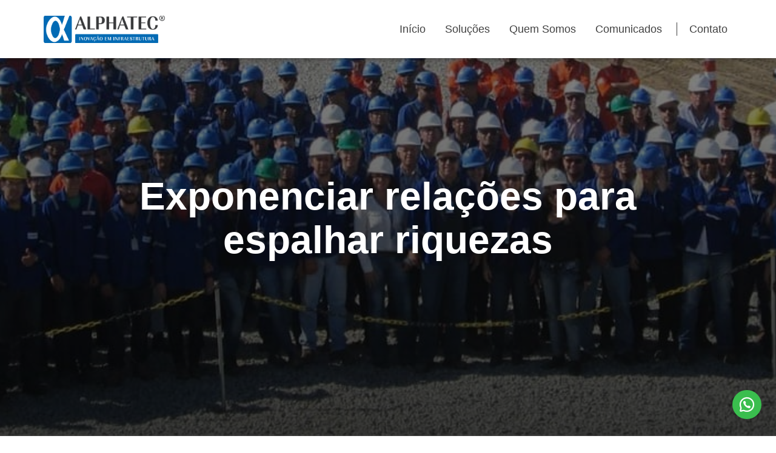

--- FILE ---
content_type: text/html; charset=UTF-8
request_url: http://www.alphatec.ind.br/
body_size: 15997
content:
<!DOCTYPE html>
<html lang="pt-br">

<head>
    <meta charset="UTF-8">
    <meta http-equiv="X-UA-Compatible" content="IE=edge">
    <meta name="viewport" content="width=device-width, initial-scale=1.0">
    <title>Alphatec</title>

    <link rel="shortcut icon" href="favicon.ico" type="image/x-icon">

    <!-- Link to CSS -->
    <link rel="stylesheet" href="https://cdn.jsdelivr.net/npm/glider-js@1/glider.min.css">
    <link rel='stylesheet' type='text/css' media='screen' href='public/css/styles.css'>

    <!-- AdOpt -->
    <meta name="adopt-website-id" content="ef527544-0f0f-468b-a4fa-d3b21a3e440e" />
    <script src="//tag.goadopt.io/injector.js?website_code=ef527544-0f0f-468b-a4fa-d3b21a3e440e"
        class="adopt-injector"></script>

    <!-- Animate on Scroll (AOS) library -->
    <link rel="stylesheet" href="https://unpkg.com/aos@next/dist/aos.css" />

    <!-- Scripts -->
    <script src="https://cdn.jsdelivr.net/npm/glider-js@1/glider.min.js" defer></script>
    <script src="https://unpkg.com/aos@next/dist/aos.js"></script>
    <script src="js/index.js" defer></script>

    <!-- Meta tags -->
    <meta name="author" content="Yago Cesar"> <!-- https://ylab.com.br/ -->
    <meta name="description" content="Geração de energia eólica em um novo patamar">
    <meta name="keywords"
        content="energia eólica, petróle e gás, energia,inovação, construção e montagem, revestimentos especiais, inspeção tubular, inspeção eletromagnética">
    <meta name="robots" content="index, follow">

<body>

    <!-- Whatsapp fixed button -->
    <div>
        <a href="https://web.whatsapp.com/send?phone=5522981267093" target="_blank" class="wpp-btn">
            <img src="assets/svgs/whatsapp-icon.svg" alt="whatsapp button">
        </a>
    </div>

    <header>
        <nav class="nav">
            <a href="#home" class="nav-link active">
                <div class="logo"></div>
            </a>
            <div class="mobile-menu">
                <div class="mobile-menu--button"></div>
            </div>
            <ul class="nav-menu">
                <li class="nav-item"><a href="#home" class="nav-link">Início</a></li>
                <li class="nav-item"><a href="#solutions" class="nav-link">Soluções</a></li>
                <li class="nav-item"><a href="#who" class="nav-link">Quem somos</a></li>
                <li class="nav-item"><a href="news.html#comms" class="nav-link">Comunicados</a></li>
                <li class="nav-item"><a href="#talk" class="nav-link">Contato</a></li>
            </ul>
        </nav>
    </header>

    <main>
        <!-- COVER -->

        <div class="cover" id="home">
            <h1>Exponenciar relações para espalhar riquezas</h1>
        </div>

        <!-- SOLUÇÕES  -->

        <div id="solutions" data-aos="fade" data-aos-duration="2000">
            <hr>
            <h2 class="position"> Soluções </h2>
        </div>

        <div class="solutions-container position">

            <div class="solutions-content hide">
                <img src="assets/imgs/Solutions/wind-towers.jpg" alt="Torres eólicas">
                <h4> Torres eólicas </h3>
                    <a href="assets/docs/wind-towers.pdf" target="_blank"><button class="btn primary medium"> Saiba
                            mais </button> </a>
            </div>
            <div class="solutions-content hide">
                <img src="assets/imgs/Solutions/high-pressure-equipments.jpg" alt="Equipamentos de alta pressão">
                <h4> Equipamentos de alta pressão </h3>
                    <a href="assets/docs/high-pressure-equipments.pdf" target="_blank"><button
                            class="btn primary medium"> Saiba mais </button> </a>
            </div>
            <div class="solutions-content hide">
                <img src="assets/imgs/Solutions/construction-and-assembly.jpg" alt="Construção e montagem">
                <h4> Construção e montagem </h3>
                    <a href="assets/docs/construction-and-assembly.pdf" target="_blank"><button
                            class="btn primary medium"> Saiba mais </button> </a>
            </div>
            <div class="solutions-content hide">
                <img src="assets/imgs/Solutions/special-coatings.jpg" alt="Revestimentos especiais">
                <h4> Revestimentos especiais </h3>
                    <a href="assets/docs/special-coatings.pdf" target="_blank"><button class="btn primary medium"> Saiba
                            mais </button> </a>
            </div>
            <div class="solutions-content hide">
                <img src="assets/imgs/Solutions/tubular-inspection.jpg" alt="Inspeção tubular">
                <h4> Inspeção tubular </h3>
                    <a href="assets/docs/tubular-inspection.pdf" target="_blank"><button class="btn primary medium">
                            Saiba
                            mais </button> </a>
            </div>
            <div class="solutions-content hide">
                <img src="assets/imgs/Solutions/electromagnetic-inspection.jpg" alt="Inspeção eletromagnética">
                <h4> Inspeção eletromagnética </h3>
                    <a href="assets/docs/electromagnetic-inspection.pdf" target="_blank"><button
                            class="btn primary medium"> Saiba mais </button> </a>
            </div>

        </div>

        <!-- QUEM SOMOS  -->

        <div id="who" data-aos="fade" data-aos-duration="2000">
            <hr>
            <h2 class="position"> Quem somos </h2>
        </div>

        <div class="who-container position">

            <div class="who-content">
                <span> Nosso propósito </span>
                <h4> Exponenciar relações para espalhar riquezas​ </h3>
                    <p>Somos moldados pela cultura de inovação e foco nas pessoas para gerar riqueza nas 4 dimensões.
                        Conheça um pouco da nossa história e os valores que nos norteiam
                    </p>
                    <a href="about.html"> <button class="btn primary medium"> Saiba mais </button></a>
            </div>
            <img src="assets/imgs/Mascote/mr-welder-1.jpeg" alt="Mascote ALPHATEC">
        </div>

        <!-- RESULTADOS DE DEDICAÇÃO E COMPROMISSO -->

        <div id="results" data-aos="fade" data-aos-duration="2000">
            <h2 class="position"> Resultados de dedicação e compromisso</h2>
        </div>

        <div class="results-container position">
            <p> Execução de serviços para o setor de infraestrurura englobando tubulações, estruturas, pintura,
                equipamentos e ensaios não destrutivos para inúmeros clientes e projetos.</p>

            <article class="c-carousel c-carousel--responsive">
                <div class="c-carousel__slides js-carousel--responsive position">
                    <img src="assets/imgs/Portfolio/1.jpg" alt="">
                    <img src="assets/imgs/Portfolio/2.jpg" alt="">
                    <img src="assets/imgs/Portfolio/3.jpg" alt="">
                    <img src="assets/imgs/Portfolio/4.jpg" alt="">
                    <img src="assets/imgs/Portfolio/5.jpg" alt="">
                    <img src="assets/imgs/Portfolio/6.jpg" alt="">
                    <img src="assets/imgs/Portfolio/7.jpg" alt="">
                    <img src="assets/imgs/Portfolio/8.jpg" alt="">
                    <img src="assets/imgs/Portfolio/9.jpg" alt="">
                    <img src="assets/imgs/Portfolio/10.jpg" alt="">
                    <img src="assets/imgs/Portfolio/11.jpg" alt="">
                    <img src="assets/imgs/Portfolio/12.jpg" alt="">
                    <img src="assets/imgs/Portfolio/13.jpg" alt="">
                    <img src="assets/imgs/Portfolio/14.jpg" alt="">
                    <img src="assets/imgs/Portfolio/15.jpg" alt="">
                    <img src="assets/imgs/Portfolio/16.jpg" alt="">
                    <img src="assets/imgs/Portfolio/17.jpg" alt="">
                    <img src="assets/imgs/Portfolio/18.jpg" alt="">
                    <img src="assets/imgs/Portfolio/19.jpg" alt="">
                    <img src="assets/imgs/Portfolio/20.jpg" alt="">
                    <img src="assets/imgs/Portfolio/21.jpg" alt="">
                    <img src="assets/imgs/Portfolio/22.jpg" alt="">
                    <img src="assets/imgs/Portfolio/23.jpg" alt="">
                    <img src="assets/imgs/Portfolio/24.jpg" alt="">

                </div>
                <div class="js-carousel--responsive-dots" role="tablist"></div>
            </article>

        </div>

        <!-- CLIENTES -->

        <div id="clients">
            <h3 class="position"> A <font color="#085294"> ALPHATEC </font> é tudo isso e muito mais </h3>
        </div>

        <div class="clients-container">
            <div class="clients-content">
                <img src="assets/imgs/Clientes/AFGlobal.png" alt="AFGlobal">
                <img src="assets/imgs/Clientes/Aker solutions.png" alt="Aker Solutions">
                <img src="assets/imgs/Clientes/BW offshore.png" alt="BW Offshore">
                <img src="assets/imgs/Clientes/Highbras.png" alt="Highbras">
                <img src="assets/imgs/Clientes/OAS empreendimentos.png" alt="OAS empreendimentos">
                <img src="assets/imgs/Clientes/Odebrecht.png" alt="Odebrecht">
                <img src="assets/imgs/Clientes/OSXX.png" alt="OSXX">
                <img src="assets/imgs/Clientes/Petrobras.png" alt="Petrobras">
                <img src="assets/imgs/Clientes/Saipem.png" alt="Saipem">
                <img src="assets/imgs/Clientes/Statoil.png" alt="Statoil">
                <img src="assets/imgs/Clientes/Transocean.png" alt="Transocean">

            </div>
        </div>
        <!-- FORMULÁRIO DE CONTATO -->

        <div id="talk" data-aos="fade" data-aos-duration="2000">
            <h2 class="position"> Fale conosco </h2>
        </div>

        <div class="contact-container position">
            <div class="contact-content">
                <form action="https://api.staticforms.xyz/submit" method="post">
                    <!-- Access key to Static Forms API -->
                    <input type="hidden" name="accessKey" value="981a7398-8cda-46f4-8db1-4f0e949c2d6c">
                    <input type="text" name="name" id="" placeholder="Seu nome" autocomplete="off" required>
                    <input type="email" name="email" id="" placeholder="Seu e-mail" autocomplete="off" required>
                    <textarea name="message" id="" rows="5" placeholder="Sua mensagem" required></textarea>
                    <div class="ckb">
                        <input type="checkbox" name="checkbox" id="" value="" required>
                        <label for="checkbox">
                            Li e concordo com as <a href="https://ylab.com.br/alphatec/politica-de-privacidade/"
                                target="_blank"> políticas de
                                privacidade </a>
                        </label>
                    </div>
                    <select name="department" id="list">
                        <option value="1">Recuperação Judicial</option>
                        <option value="2">Comercial</option>
                        <option value="3">Liderança e Cultura</option>
                        <option value="4">Gestão de Talentos</option>
                        <option value="5">Ouvidoria</option>
                    </select>
                    <button type="submit" class="btn primary medium"> Enviar </button>
                    <!-- Redirect to a specific url after submission -->
                    <input type="hidden" name="redirectTo" value="thanks.html">
                    <!-- Reply to customers email: value must be specified as @ -->
                    <input type="hidden" name="replyTo" value="@">
                </form>
            </div>
            <a href="https://goo.gl/maps/8LVdNpV9wRzvHi3K7" target="_blank">
                <img src="assets/imgs/Banners/Maps.jpg" alt="Localização ALPHATEC">
            </a>
        </div>


    </main>

    <footer>
        <div class="footer position">
            <div>
                <a href="#home"><img src="assets/imgs/visual-id/logotipo.png" alt="Logotipo ALPHATEC"></a>
                <p> ALPHATEC S.A </span>
                <p> Todos os direitos reservados </p>
            </div>

            <div>
                <span> O que fazemos de melhor </span>
                <ul>
                    <a href="assets/docs/Construção, montagem e manutenção eletromecânica.pdf" target="_blank">
                        <li>Construção e montagem</li>
                    </a>
                    <a href="assets/docs/Equipamentos e linhas de alta pressão.pdf" target="_blank">
                        <li>Equipamentos de alta pressão</li>
                    </a>
                    <a href="assets/docs/Torres modulares para aerogeradores de energia eólica.pdf" target="_blank">
                        <li>Torres eólicas</li>
                    </a>
                    <a href="assets/docs/Revestimentos especiais.pdf" target="_blank">
                        <li>Revestimentos especiais</li>
                    </a>
                    <a href="assets/docs/Inspeção tubular.pdf" target="_blank">
                        <li>Inspeção tubular</li>
                    </a>
                    <a href="assets/docs/Inspeção eletromagnética em cabos de aço.pdf" target="_blank">
                        <li>Inspeção eletromagnética</li>
                    </a>

                </ul>
            </div>
            <div>
                <span> Sobre nós </span>
                <ul>
                    <a href="about.html">
                        <li> A Alphatec </li>
                    </a>
                    <a href="#talk">
                        <li> Fale conosco </li>
                    </a>
                    <a href="assets/docs/Política de Gestão Integrada.pdf" target="_blank">
                        <li> Política de Gestão Integrada</li>
                    </a>
                    <a href="privacy-policy.html" target="_blank">
                        <li> Políticas de privacidade </li>
                    </a>
                </ul>
            </div>
            <div>
                <span>Conecte-se</span>
                <a href="https://www.linkedin.com/company/alphatecsa/" target="_blank">
                    <svg width="32" height="32" viewBox="0 0 48 49" fill="none" xmlns="http://www.w3.org/2000/svg">
                        <path class="smFill"
                            d="M13.7225 16.9204C15.5216 16.9204 16.9801 15.4672 16.9801 13.6746C16.9801 11.8819 15.5216 10.4287 13.7225 10.4287C11.9233 10.4287 10.4648 11.8819 10.4648 13.6746C10.4648 15.4672 11.9233 16.9204 13.7225 16.9204Z"
                            fill="#343434" />
                        <path class="smFill"
                            d="M20.1011 19.7371V37.6872H25.6883V28.8105C25.6883 26.4682 26.13 24.1998 29.0415 24.1998C31.9129 24.1998 31.9485 26.8778 31.9485 28.9584V37.6887H37.5387V27.8449C37.5387 23.0095 36.4951 19.2935 30.8293 19.2935C28.1091 19.2935 26.2857 20.7825 25.54 22.1917H25.4644V19.7371H20.1011ZM10.9961 19.7371H16.5922V37.6872H10.9961V19.7371Z"
                            fill="#343434" />
                        <rect class="smStroke" x="2.16606" y="2.20366" width="43.6678" height="43.6678" rx="12.1299"
                            stroke="#343434" stroke-width="4.33212" />
                    </svg>
                </a>
            </div>
            <!-- <div></div> -->

        </div>
        <div class="mention">
            <p>Site desenvolvido por <a href="https://www.ylab.com.br" target="_blank">
                    <font color="#0a8ed1"> Ylab </font>
                </a></p>
        </div>
    </footer>

</body>

</html>

--- FILE ---
content_type: text/css
request_url: http://www.alphatec.ind.br/public/css/styles.css
body_size: 38562
content:
:root {
  --primary: #085294;
  --secondary: #0070b3;
  --title: #1a1a1a;
  --text: #424242;
  --bg: #ffffff;
  --menu: #1a1a1a;
  --menu-bg: #ffffff;
  --footer-bg: #E3F2FF;
}

:root {
  --color-brand-hue: 208;
  --color-brand-saturation: 90%;
  --color-brand-lightness: 31%;
  --color-brand: hsl(var(--color-brand-hue) var(--color-brand-saturation) var(--color-brand-lightness));
  --color-primary: var(--color-brand);
  --color-secondary: hsl(var(--color-brand-hue) var(--color-brand-saturation) 35%);
  --color-social-media-facebook: hsl(221 44% 41%);
  --color-social-media-twitter: hsl(196 100% 46%);
  --color-social-media-linkedin: hsl(201 100% 35%);
  --color-social-media-youtube: hsl(0 74% 46%);
  --color-social-media-instagram: hsl(349 75% 57%);
  --color-social-media-github: hsl(0 0% 20%);
  --color-text: var(--color-social-media-github);
}

.position {
  max-width: 1140px;
  margin: 0 auto;
}
@media screen and (max-width: 1200px) {
  .position {
    max-width: 90%;
  }
}
@media screen and (max-width: 798px) {
  .position {
    max-width: 80%;
  }
}
@media screen and (max-width: 425px) {
  .position {
    max-width: 80%;
  }
}

.hide {
  opacity: 0;
  transition: opacity 1s linear;
}

.show {
  opacity: 1;
}

@keyframes bob {
  0% {
    transform: translateY(-8px);
  }
  50% {
    transform: translateY(-4px);
  }
  100% {
    transform: translateY(-8px);
  }
}
@keyframes bob-float {
  100% {
    transform: translateY(-8px);
  }
}
@keyframes pulse {
  from, to {
    transform: scale3d(1, 1, 1);
  }
  50% {
    transform: scale3d(1.05, 1.05, 1.05);
  }
}
.pulse {
  animation-name: pulse;
}

@keyframes slide {
  from {
    transform: translate(-43vw);
  }
  to {
    transform: translate(2vw);
  }
}
@media screen and (max-width: 768px) {
  @keyframes slide {
    from {
      transform: translate(-316vw);
    }
    to {
      transform: translate(2vw);
    }
  }
}
@keyframes bounce {
  20%, 53%, 80%, from, to {
    animation-timing-function: cubic-bezier(0.215, 0.61, 0.355, 1);
    transform: translate3d(0, 0, 0);
  }
  40%, 43% {
    animation-timing-function: cubic-bezier(0.755, 0.05, 0.855, 0.06);
    transform: translate3d(0, -30px, 0);
  }
  70% {
    animation-timing-function: cubic-bezier(0.755, 0.05, 0.855, 0.06);
    transform: translate3d(0, -15px, 0);
  }
  90% {
    transform: translate3d(0, -4px, 0);
  }
}
.bounce {
  animation-name: bounce;
  transform-origin: center bottom;
}

@keyframes shrink {
  0% {
    background-size: 100% 100%;
  }
  100% {
    background-size: 150% 150%;
  }
}
@keyframes rubberBand {
  from, to {
    transform: scale3d(1, 1, 1);
  }
  30% {
    transform: scale3d(1.25, 0.75, 1);
  }
  40% {
    transform: scale3d(0.75, 1.25, 1);
  }
  50% {
    transform: scale3d(1.15, 0.85, 1);
  }
  65% {
    transform: scale3d(0.95, 1.05, 1);
  }
  75% {
    transform: scale3d(1.05, 0.95, 1);
  }
}
.rubberBand {
  animation-name: rubberBand;
}

@keyframes shake {
  from, to {
    transform: translate3d(0, 0, 0);
  }
  10%, 30%, 50%, 70%, 90% {
    transform: translate3d(-10px, 0, 0);
  }
  20%, 40%, 60%, 80% {
    transform: translate3d(10px, 0, 0);
  }
}
.shake {
  animation-name: shake;
}

@keyframes flash {
  50%, from, to {
    opacity: 1;
  }
  25%, 75% {
    opacity: 0;
  }
}
.flash {
  animation-name: flash;
}

@keyframes headShake {
  0% {
    transform: translateX(0);
  }
  6.5% {
    transform: translateX(-6px) rotateY(-9deg);
  }
  18.5% {
    transform: translateX(5px) rotateY(7deg);
  }
  31.5% {
    transform: translateX(-3px) rotateY(-5deg);
  }
  43.5% {
    transform: translateX(2px) rotateY(3deg);
  }
  50% {
    transform: translateX(0);
  }
}
.headShake {
  animation-timing-function: ease-in-out;
  animation-name: headShake;
}

@keyframes swing {
  20% {
    transform: rotate3d(0, 0, 1, 15deg);
  }
  40% {
    transform: rotate3d(0, 0, 1, -10deg);
  }
  60% {
    transform: rotate3d(0, 0, 1, 5deg);
  }
  80% {
    transform: rotate3d(0, 0, 1, -5deg);
  }
  to {
    transform: rotate3d(0, 0, 1, 0deg);
  }
}
.swing {
  transform-origin: top center;
  animation-name: swing;
}

@keyframes reveal {
  0% {
    transform: translateX(500%);
  }
  100% {
    transform: translateX(0);
  }
}
@keyframes tada {
  from, to {
    transform: scale3d(1, 1, 1);
  }
  10%, 20% {
    transform: scale3d(0.9, 0.9, 0.9) rotate3d(0, 0, 1, -3deg);
  }
  30%, 50%, 70%, 90% {
    transform: scale3d(1.1, 1.1, 1.1) rotate3d(0, 0, 1, 3deg);
  }
  40%, 60%, 80% {
    transform: scale3d(1.1, 1.1, 1.1) rotate3d(0, 0, 1, -3deg);
  }
}
.tada {
  animation-name: tada;
}

@keyframes wobble {
  from, to {
    transform: none;
  }
  15% {
    transform: translate3d(-25%, 0, 0) rotate3d(0, 0, 1, -5deg);
  }
  30% {
    transform: translate3d(20%, 0, 0) rotate3d(0, 0, 1, 3deg);
  }
  45% {
    transform: translate3d(-15%, 0, 0) rotate3d(0, 0, 1, -3deg);
  }
  60% {
    transform: translate3d(10%, 0, 0) rotate3d(0, 0, 1, 2deg);
  }
  75% {
    transform: translate3d(-5%, 0, 0) rotate3d(0, 0, 1, -1deg);
  }
}
.wobble {
  animation-name: wobble;
}

@keyframes jello {
  11.1%, from, to {
    transform: none;
  }
  22.2% {
    transform: skewX(-12.5deg) skewY(-12.5deg);
  }
  33.3% {
    transform: skewX(6.25deg) skewY(6.25deg);
  }
  44.4% {
    transform: skewX(-3.125deg) skewY(-3.125deg);
  }
  55.5% {
    transform: skewX(1.5625deg) skewY(1.5625deg);
  }
  66.6% {
    transform: skewX(-0.78125deg) skewY(-0.78125deg);
  }
  77.7% {
    transform: skewX(0.390625deg) skewY(0.390625deg);
  }
  88.8% {
    transform: skewX(-0.1953125deg) skewY(-0.1953125deg);
  }
}
.jello {
  animation-name: jello;
  transform-origin: center;
}

@keyframes bounceIn {
  20%, 40%, 60%, 80%, from, to {
    animation-timing-function: cubic-bezier(0.215, 0.61, 0.355, 1);
  }
  0% {
    opacity: 0;
    transform: scale3d(0.3, 0.3, 0.3);
  }
  20% {
    transform: scale3d(1.1, 1.1, 1.1);
  }
  40% {
    transform: scale3d(0.9, 0.9, 0.9);
  }
  60% {
    opacity: 1;
    transform: scale3d(1.03, 1.03, 1.03);
  }
  80% {
    transform: scale3d(0.97, 0.97, 0.97);
  }
  to {
    opacity: 1;
    transform: scale3d(1, 1, 1);
  }
}
.bounceIn {
  animation-name: bounceIn;
}

@keyframes bounceInDown {
  60%, 75%, 90%, from, to {
    animation-timing-function: cubic-bezier(0.215, 0.61, 0.355, 1);
  }
  0% {
    opacity: 0;
    transform: translate3d(0, -3000px, 0);
  }
  60% {
    opacity: 1;
    transform: translate3d(0, 25px, 0);
  }
  75% {
    transform: translate3d(0, -10px, 0);
  }
  90% {
    transform: translate3d(0, 5px, 0);
  }
  to {
    transform: none;
  }
}
.bounceInDown {
  animation-name: bounceInDown;
}

@keyframes bounceInLeft {
  60%, 75%, 90%, from, to {
    animation-timing-function: cubic-bezier(0.215, 0.61, 0.355, 1);
  }
  0% {
    opacity: 0;
    transform: translate3d(-3000px, 0, 0);
  }
  60% {
    opacity: 1;
    transform: translate3d(25px, 0, 0);
  }
  75% {
    transform: translate3d(-10px, 0, 0);
  }
  90% {
    transform: translate3d(5px, 0, 0);
  }
  to {
    transform: none;
  }
}
.bounceInLeft {
  animation-name: bounceInLeft;
}

@keyframes bounceInRight {
  60%, 75%, 90%, from, to {
    animation-timing-function: cubic-bezier(0.215, 0.61, 0.355, 1);
  }
  from {
    opacity: 0;
    transform: translate3d(3000px, 0, 0);
  }
  60% {
    opacity: 1;
    transform: translate3d(-25px, 0, 0);
  }
  75% {
    transform: translate3d(10px, 0, 0);
  }
  90% {
    transform: translate3d(-5px, 0, 0);
  }
  to {
    transform: none;
  }
}
.bounceInRight {
  animation-name: bounceInRight;
}

@keyframes bounceInUp {
  60%, 75%, 90%, from, to {
    animation-timing-function: cubic-bezier(0.215, 0.61, 0.355, 1);
  }
  from {
    opacity: 0;
    transform: translate3d(0, 3000px, 0);
  }
  60% {
    opacity: 1;
    transform: translate3d(0, -20px, 0);
  }
  75% {
    transform: translate3d(0, 10px, 0);
  }
  90% {
    transform: translate3d(0, -5px, 0);
  }
  to {
    transform: translate3d(0, 0, 0);
  }
}
.bounceInUp {
  animation-name: bounceInUp;
}

@keyframes fadeIn {
  from {
    opacity: 0;
  }
  to {
    opacity: 1;
  }
}
.fadeIn {
  animation-name: fadeIn;
}

@keyframes fadeInDown {
  from {
    opacity: 0;
    transform: translate3d(0, -100%, 0);
  }
  to {
    opacity: 1;
    transform: none;
  }
}
.fadeInDown {
  animation-name: fadeInDown;
}

@keyframes fadeInLeft {
  from {
    opacity: 0;
    transform: translate3d(-100%, 0, 0);
  }
  to {
    opacity: 1;
    transform: none;
  }
}
.fadeInLeft {
  animation-name: fadeInLeft;
}

@keyframes fadeInRight {
  from {
    opacity: 0;
    transform: translate3d(100%, 0, 0);
  }
  to {
    opacity: 1;
    transform: none;
  }
}
.fadeInRight {
  animation-name: fadeInRight;
}

@keyframes fadeInUp {
  from {
    opacity: 0;
    transform: translate3d(0, 100%, 0);
  }
  to {
    opacity: 1;
    transform: none;
  }
}
.fadeInUp {
  animation-name: fadeInUp;
}

@keyframes lightSpeedIn {
  from {
    transform: translate3d(100%, 0, 0) skewX(-30deg);
    opacity: 0;
  }
  60% {
    transform: skewX(20deg);
    opacity: 1;
  }
  80% {
    transform: skewX(-5deg);
    opacity: 1;
  }
  to {
    transform: none;
    opacity: 1;
  }
}
.lightSpeedIn {
  animation-name: lightSpeedIn;
  animation-timing-function: ease-out;
}

@keyframes rotateIn {
  from {
    transform-origin: center;
    transform: rotate3d(0, 0, 1, -200deg);
    opacity: 0;
  }
  to {
    transform-origin: center;
    transform: none;
    opacity: 1;
  }
}
.rotateIn {
  animation-name: rotateIn;
}

@keyframes rotateInDownLeft {
  from {
    transform-origin: left bottom;
    transform: rotate3d(0, 0, 1, -45deg);
    opacity: 0;
  }
  to {
    transform-origin: left bottom;
    transform: none;
    opacity: 1;
  }
}
.rotateInDownLeft {
  animation-name: rotateInDownLeft;
}

@keyframes rotateInDownRight {
  from {
    transform-origin: right bottom;
    transform: rotate3d(0, 0, 1, 45deg);
    opacity: 0;
  }
  to {
    transform-origin: right bottom;
    transform: none;
    opacity: 1;
  }
}
.rotateInDownRight {
  animation-name: rotateInDownRight;
}

@keyframes rotateInUpLeft {
  from {
    transform-origin: left bottom;
    transform: rotate3d(0, 0, 1, 45deg);
    opacity: 0;
  }
  to {
    transform-origin: left bottom;
    transform: none;
    opacity: 1;
  }
}
.rotateInUpLeft {
  animation-name: rotateInUpLeft;
}

@keyframes rotateInUpRight {
  from {
    transform-origin: right bottom;
    transform: rotate3d(0, 0, 1, -90deg);
    opacity: 0;
  }
  to {
    transform-origin: right bottom;
    transform: none;
    opacity: 1;
  }
}
.rotateInUpRight {
  animation-name: rotateInUpRight;
}

@keyframes rollIn {
  from {
    opacity: 0;
    transform: translate3d(-100%, 0, 0) rotate3d(0, 0, 1, -120deg);
  }
  to {
    opacity: 1;
    transform: none;
  }
}
.rollIn {
  animation-name: rollIn;
}

@keyframes zoomIn {
  from {
    opacity: 0;
    transform: scale3d(0.3, 0.3, 0.3);
  }
  50% {
    opacity: 1;
  }
}
.zoomIn {
  animation-name: zoomIn;
}

@keyframes zoomInDown {
  from {
    opacity: 0;
    transform: scale3d(0.1, 0.1, 0.1) translate3d(0, -1000px, 0);
    animation-timing-function: cubic-bezier(0.55, 0.055, 0.675, 0.19);
  }
  60% {
    opacity: 1;
    transform: scale3d(0.475, 0.475, 0.475) translate3d(0, 60px, 0);
    animation-timing-function: cubic-bezier(0.175, 0.885, 0.32, 1);
  }
}
.zoomInDown {
  animation-name: zoomInDown;
}

@keyframes zoomInLeft {
  from {
    opacity: 0;
    transform: scale3d(0.1, 0.1, 0.1) translate3d(-1000px, 0, 0);
    animation-timing-function: cubic-bezier(0.55, 0.055, 0.675, 0.19);
  }
  60% {
    opacity: 1;
    transform: scale3d(0.475, 0.475, 0.475) translate3d(10px, 0, 0);
    animation-timing-function: cubic-bezier(0.175, 0.885, 0.32, 1);
  }
}
.zoomInLeft {
  animation-name: zoomInLeft;
}

@keyframes zoomInRight {
  from {
    opacity: 0;
    transform: scale3d(0.1, 0.1, 0.1) translate3d(1000px, 0, 0);
    animation-timing-function: cubic-bezier(0.55, 0.055, 0.675, 0.19);
  }
  60% {
    opacity: 1;
    transform: scale3d(0.475, 0.475, 0.475) translate3d(-10px, 0, 0);
    animation-timing-function: cubic-bezier(0.175, 0.885, 0.32, 1);
  }
}
.zoomInRight {
  animation-name: zoomInRight;
}

@keyframes zoomInUp {
  from {
    opacity: 0;
    transform: scale3d(0.1, 0.1, 0.1) translate3d(0, 1000px, 0);
    animation-timing-function: cubic-bezier(0.55, 0.055, 0.675, 0.19);
  }
  60% {
    opacity: 1;
    transform: scale3d(0.475, 0.475, 0.475) translate3d(0, -60px, 0);
    animation-timing-function: cubic-bezier(0.175, 0.885, 0.32, 1);
  }
}
.zoomInUp {
  animation-name: zoomInUp;
}

@keyframes slideInDown {
  from {
    transform: translate3d(0, -100%, 0);
    visibility: visible;
  }
  to {
    transform: translate3d(0, 0, 0);
  }
}
.slideInDown {
  animation-name: slideInDown;
}

@keyframes slideInLeft {
  from {
    transform: translate3d(-100%, 0, 0);
    visibility: visible;
  }
  to {
    transform: translate3d(0, 0, 0);
  }
}
.slideInLeft {
  animation-name: slideInLeft;
}

@keyframes slideInRight {
  from {
    transform: translate3d(100%, 0, 0);
    visibility: visible;
  }
  to {
    transform: translate3d(0, 0, 0);
  }
}
.slideInRight {
  animation-name: slideInRight;
}

@keyframes slideInUp {
  from {
    transform: translate3d(0, 100%, 0);
    visibility: visible;
  }
  to {
    transform: translate3d(0, 0, 0);
  }
}
.slideInUp {
  animation-name: slideInUp;
}

.elementor-animation-grow {
  transition-duration: 0.3s;
  transition-property: transform;
}

.elementor-animation-grow:active,
.elementor-animation-grow:focus,
.elementor-animation-grow:hover {
  transform: scale(1.1);
}

.elementor-animation-shrink {
  transition-duration: 0.3s;
  transition-property: transform;
}

.elementor-animation-shrink:active,
.elementor-animation-shrink:focus,
.elementor-animation-shrink:hover {
  transform: scale(0.9);
}

@keyframes elementor-animation-pulse {
  25% {
    transform: scale(1.1);
  }
  75% {
    transform: scale(0.9);
  }
}
.elementor-animation-pulse:active,
.elementor-animation-pulse:focus,
.elementor-animation-pulse:hover {
  animation-name: elementor-animation-pulse;
  animation-duration: 1s;
  animation-timing-function: linear;
  animation-iteration-count: infinite;
}

@keyframes elementor-animation-pulse-grow {
  to {
    transform: scale(1.1);
  }
}
.elementor-animation-pulse-grow:active,
.elementor-animation-pulse-grow:focus,
.elementor-animation-pulse-grow:hover {
  animation-name: elementor-animation-pulse-grow;
  animation-duration: 0.3s;
  animation-timing-function: linear;
  animation-iteration-count: infinite;
  animation-direction: alternate;
}

@keyframes elementor-animation-pulse-shrink {
  to {
    transform: scale(0.9);
  }
}
.elementor-animation-pulse-shrink:active,
.elementor-animation-pulse-shrink:focus,
.elementor-animation-pulse-shrink:hover {
  animation-name: elementor-animation-pulse-shrink;
  animation-duration: 0.3s;
  animation-timing-function: linear;
  animation-iteration-count: infinite;
  animation-direction: alternate;
}

@keyframes elementor-animation-push {
  50% {
    transform: scale(0.8);
  }
  100% {
    transform: scale(1);
  }
}
.elementor-animation-push:active,
.elementor-animation-push:focus,
.elementor-animation-push:hover {
  animation-name: elementor-animation-push;
  animation-duration: 0.3s;
  animation-timing-function: linear;
  animation-iteration-count: 1;
}

@keyframes elementor-animation-pop {
  50% {
    transform: scale(1.2);
  }
}
.elementor-animation-pop:active,
.elementor-animation-pop:focus,
.elementor-animation-pop:hover {
  animation-name: elementor-animation-pop;
  animation-duration: 0.3s;
  animation-timing-function: linear;
  animation-iteration-count: 1;
}

.elementor-animation-bounce-in {
  transition-duration: 0.5s;
}

.elementor-animation-bounce-in:active,
.elementor-animation-bounce-in:focus,
.elementor-animation-bounce-in:hover {
  transform: scale(1.2);
  transition-timing-function: cubic-bezier(0.47, 2.02, 0.31, -0.36);
}

.elementor-animation-bounce-out {
  transition-duration: 0.5s;
}

.elementor-animation-bounce-out:active,
.elementor-animation-bounce-out:focus,
.elementor-animation-bounce-out:hover {
  transform: scale(0.8);
  transition-timing-function: cubic-bezier(0.47, 2.02, 0.31, -0.36);
}

.elementor-animation-rotate {
  transition-duration: 0.3s;
  transition-property: transform;
}

.elementor-animation-rotate:active,
.elementor-animation-rotate:focus,
.elementor-animation-rotate:hover {
  transform: rotate(4deg);
}

.elementor-animation-grow-rotate {
  transition-duration: 0.3s;
  transition-property: transform;
}

.elementor-animation-grow-rotate:active,
.elementor-animation-grow-rotate:focus,
.elementor-animation-grow-rotate:hover {
  transform: scale(1.1) rotate(4deg);
}

.elementor-animation-float {
  transition-duration: 0.3s;
  transition-property: transform;
  transition-timing-function: ease-out;
}

.elementor-animation-float:active,
.elementor-animation-float:focus,
.elementor-animation-float:hover {
  transform: translateY(-8px);
}

.elementor-animation-sink {
  transition-duration: 0.3s;
  transition-property: transform;
  transition-timing-function: ease-out;
}

.elementor-animation-sink:active,
.elementor-animation-sink:focus,
.elementor-animation-sink:hover {
  transform: translateY(8px);
}

@keyframes elementor-animation-hang {
  0% {
    transform: translateY(8px);
  }
  50% {
    transform: translateY(4px);
  }
  100% {
    transform: translateY(8px);
  }
}
@keyframes elementor-animation-hang-sink {
  100% {
    transform: translateY(8px);
  }
}
.elementor-animation-hang:active,
.elementor-animation-hang:focus,
.elementor-animation-hang:hover {
  animation-name: elementor-animation-hang-sink, elementor-animation-hang;
  animation-duration: 0.3s, 1.5s;
  animation-delay: 0s, 0.3s;
  animation-timing-function: ease-out, ease-in-out;
  animation-iteration-count: 1, infinite;
  animation-fill-mode: forwards;
  animation-direction: normal, alternate;
}

.elementor-animation-skew {
  transition-duration: 0.3s;
  transition-property: transform;
}

.elementor-animation-skew:active,
.elementor-animation-skew:focus,
.elementor-animation-skew:hover {
  transform: skew(-10deg);
}

.elementor-animation-skew-forward {
  transition-duration: 0.3s;
  transition-property: transform;
  transform-origin: 0 100%;
}

.elementor-animation-skew-forward:active,
.elementor-animation-skew-forward:focus,
.elementor-animation-skew-forward:hover {
  transform: skew(-10deg);
}

.elementor-animation-skew-backward {
  transition-duration: 0.3s;
  transition-property: transform;
  transform-origin: 0 100%;
}

.elementor-animation-skew-backward:active,
.elementor-animation-skew-backward:focus,
.elementor-animation-skew-backward:hover {
  transform: skew(10deg);
}

@keyframes elementor-animation-wobble-vertical {
  16.65% {
    transform: translateY(8px);
  }
  33.3% {
    transform: translateY(-6px);
  }
  49.95% {
    transform: translateY(4px);
  }
  66.6% {
    transform: translateY(-2px);
  }
  83.25% {
    transform: translateY(1px);
  }
  100% {
    transform: translateY(0);
  }
}
.elementor-animation-wobble-vertical:active,
.elementor-animation-wobble-vertical:focus,
.elementor-animation-wobble-vertical:hover {
  animation-name: elementor-animation-wobble-vertical;
  animation-duration: 1s;
  animation-timing-function: ease-in-out;
  animation-iteration-count: 1;
}

@keyframes elementor-animation-wobble-horizontal {
  16.65% {
    transform: translateX(8px);
  }
  33.3% {
    transform: translateX(-6px);
  }
  49.95% {
    transform: translateX(4px);
  }
  66.6% {
    transform: translateX(-2px);
  }
  83.25% {
    transform: translateX(1px);
  }
  100% {
    transform: translateX(0);
  }
}
.elementor-animation-wobble-horizontal:active,
.elementor-animation-wobble-horizontal:focus,
.elementor-animation-wobble-horizontal:hover {
  animation-name: elementor-animation-wobble-horizontal;
  animation-duration: 1s;
  animation-timing-function: ease-in-out;
  animation-iteration-count: 1;
}

@keyframes elementor-animation-wobble-to-bottom-right {
  16.65% {
    transform: translate(8px, 8px);
  }
  33.3% {
    transform: translate(-6px, -6px);
  }
  49.95% {
    transform: translate(4px, 4px);
  }
  66.6% {
    transform: translate(-2px, -2px);
  }
  83.25% {
    transform: translate(1px, 1px);
  }
  100% {
    transform: translate(0, 0);
  }
}
.elementor-animation-wobble-to-bottom-right:active,
.elementor-animation-wobble-to-bottom-right:focus,
.elementor-animation-wobble-to-bottom-right:hover {
  animation-name: elementor-animation-wobble-to-bottom-right;
  animation-duration: 1s;
  animation-timing-function: ease-in-out;
  animation-iteration-count: 1;
}

@keyframes elementor-animation-wobble-to-top-right {
  16.65% {
    transform: translate(8px, -8px);
  }
  33.3% {
    transform: translate(-6px, 6px);
  }
  49.95% {
    transform: translate(4px, -4px);
  }
  66.6% {
    transform: translate(-2px, 2px);
  }
  83.25% {
    transform: translate(1px, -1px);
  }
  100% {
    transform: translate(0, 0);
  }
}
.elementor-animation-wobble-to-top-right:active,
.elementor-animation-wobble-to-top-right:focus,
.elementor-animation-wobble-to-top-right:hover {
  animation-name: elementor-animation-wobble-to-top-right;
  animation-duration: 1s;
  animation-timing-function: ease-in-out;
  animation-iteration-count: 1;
}

@keyframes elementor-animation-wobble-top {
  16.65% {
    transform: skew(-12deg);
  }
  33.3% {
    transform: skew(10deg);
  }
  49.95% {
    transform: skew(-6deg);
  }
  66.6% {
    transform: skew(4deg);
  }
  83.25% {
    transform: skew(-2deg);
  }
  100% {
    transform: skew(0);
  }
}
.elementor-animation-wobble-top {
  transform-origin: 0 100%;
}

.elementor-animation-wobble-top:active,
.elementor-animation-wobble-top:focus,
.elementor-animation-wobble-top:hover {
  animation-name: elementor-animation-wobble-top;
  animation-duration: 1s;
  animation-timing-function: ease-in-out;
  animation-iteration-count: 1;
}

@keyframes elementor-animation-wobble-bottom {
  16.65% {
    transform: skew(-12deg);
  }
  33.3% {
    transform: skew(10deg);
  }
  49.95% {
    transform: skew(-6deg);
  }
  66.6% {
    transform: skew(4deg);
  }
  83.25% {
    transform: skew(-2deg);
  }
  100% {
    transform: skew(0);
  }
}
.elementor-animation-wobble-bottom {
  transform-origin: 100% 0;
}

.elementor-animation-wobble-bottom:active,
.elementor-animation-wobble-bottom:focus,
.elementor-animation-wobble-bottom:hover {
  animation-name: elementor-animation-wobble-bottom;
  animation-duration: 1s;
  animation-timing-function: ease-in-out;
  animation-iteration-count: 1;
}

@keyframes elementor-animation-wobble-skew {
  16.65% {
    transform: skew(-12deg);
  }
  33.3% {
    transform: skew(10deg);
  }
  49.95% {
    transform: skew(-6deg);
  }
  66.6% {
    transform: skew(4deg);
  }
  83.25% {
    transform: skew(-2deg);
  }
  100% {
    transform: skew(0);
  }
}
.elementor-animation-wobble-skew:active,
.elementor-animation-wobble-skew:focus,
.elementor-animation-wobble-skew:hover {
  animation-name: elementor-animation-wobble-skew;
  animation-duration: 1s;
  animation-timing-function: ease-in-out;
  animation-iteration-count: 1;
}

@keyframes elementor-animation-buzz {
  50% {
    transform: translateX(3px) rotate(2deg);
  }
  100% {
    transform: translateX(-3px) rotate(-2deg);
  }
}
.elementor-animation-buzz:active,
.elementor-animation-buzz:focus,
.elementor-animation-buzz:hover {
  animation-name: elementor-animation-buzz;
  animation-duration: 0.15s;
  animation-timing-function: linear;
  animation-iteration-count: infinite;
}

@keyframes elementor-animation-buzz-out {
  10% {
    transform: translateX(3px) rotate(2deg);
  }
  20% {
    transform: translateX(-3px) rotate(-2deg);
  }
  30% {
    transform: translateX(3px) rotate(2deg);
  }
  40% {
    transform: translateX(-3px) rotate(-2deg);
  }
  50% {
    transform: translateX(2px) rotate(1deg);
  }
  60% {
    transform: translateX(-2px) rotate(-1deg);
  }
  70% {
    transform: translateX(2px) rotate(1deg);
  }
  80% {
    transform: translateX(-2px) rotate(-1deg);
  }
  90% {
    transform: translateX(1px) rotate(0);
  }
  100% {
    transform: translateX(-1px) rotate(0);
  }
}
.elementor-animation-buzz-out:active,
.elementor-animation-buzz-out:focus,
.elementor-animation-buzz-out:hover {
  animation-name: elementor-animation-buzz-out;
  animation-duration: 0.75s;
  animation-timing-function: linear;
  animation-iteration-count: 1;
}

*,
*::before,
*::after {
  margin: 0;
  padding: 0;
  box-sizing: border-box;
  -webkit-box-sizing: border-box;
  -Apple-box-sizing: border-box;
  -khtml-box-sizing: border-box;
  -moz-box-sizing: border-box;
  -rim-box-sizing: border-box;
  -xv-box-sizing: border-box;
  -ms-box-sizing: border-box;
  -o-box-sizing: border-box;
  font-family: "Montserrat", Sans-serif;
  outline: none;
}

html {
  scroll-behavior: smooth;
}

a {
  text-decoration: none;
  color: initial;
}

body {
  background: var(--bg);
}

li {
  list-style: none;
}

hr {
  border: 0;
}

svg {
  display: block;
}

form {
  overflow: hidden;
}

input,
textarea {
  border: none;
  resize: none;
}

select {
  appearance: none;
  -webkit-appearance: none;
  -Apple-appearance: none;
  -khtml-appearance: none;
  -moz-appearance: none;
  -rim-appearance: none;
  -xv-appearance: none;
  -ms-appearance: none;
  -o-appearance: none;
  background: url(../../assets/svgs/arrow.svg) 95% 50% no-repeat;
}

h1 {
  font-family: "Lucida Calligraphy", Sans-serif;
  font-size: 4em;
  line-height: 4.5rem;
  font-weight: 600;
  color: white;
}

h2 {
  font-family: "Montserrat", Sans-serif;
  font-size: 3em;
  line-height: 3.75rem;
  font-weight: 600;
  letter-spacing: -0.025em;
  color: var(--primary);
  text-align: center;
  padding: 64px 0;
}
@media screen and (max-width: 768px) {
  h2 {
    font-size: 2em;
    line-height: 2.5rem;
  }
}

h3 {
  font-family: "Montserrat", Sans-serif;
  font-size: 2em;
  line-height: 2.4375rem;
  font-weight: 600;
  letter-spacing: -0.01em;
  color: var(--title);
}
@media screen and (max-width: 768px) {
  h3 {
    font-size: 1.5em;
    line-height: 1.875rem;
  }
}

h4 {
  font-family: "Montserrat", Sans-serif;
  font-size: 1.5em;
  line-height: 2rem;
  font-weight: 600;
  letter-spacing: -0.01em;
  color: var(--title);
  margin: 1rem 0;
}
@media screen and (max-width: 768px) {
  h4 {
    font-size: 1.125em;
  }
}

p,
span {
  font-family: "Raleway", Sans-serif;
  font-size: 1em;
  line-height: 2rem;
  font-weight: 500;
  color: var(--text);
  text-align: left;
}

ul.nav-menu li.nav-item a.nav-link {
  font-family: "Montserrat", Sans-serif;
  font-size: 1.0625em;
  line-height: 1.25em;
  color: var(--text);
}
ul.nav-menu li.nav-item a.nav-link:hover, ul.nav-menu li.nav-item a.nav-link:focus, ul.nav-menu li.nav-item a.nav-link:active {
  color: var(--primary);
}

@media screen and (max-width: 767px) {
  h1 {
    font-size: 3em;
  }
}
button {
  all: unset;
  cursor: pointer;
  font-family: "Montserrat", Sans-serif;
  text-align: center;
  box-sizing: border-box;
}

.btn {
  border-radius: 0.25em;
  font-weight: 500;
}

.primary {
  background: #0070b3;
  color: #ffffff;
}
.primary:hover {
  background: #085294;
}

.medium {
  padding: 0.5em 1em;
  font-size: 0.875em;
  line-height: 1.25em;
}

.large {
  padding: 0.75em 1.5em;
  font-size: 1em;
  line-height: 1.5em;
}

.wpp-btn {
  position: fixed;
  bottom: 24px;
  right: 24px;
}

.c-carousel {
  margin-bottom: 1.875rem;
}
.c-carousel--responsive {
  max-width: 100%;
}
.c-carousel__slide {
  align-items: center;
  display: flex;
  font-size: 200%;
  justify-content: center;
  padding: 3.125rem 0;
}

.js-carousel--responsive-dots {
  margin-top: 1rem;
}

article {
  margin: 32px 0;
}

.cover {
  min-height: 100vh;
  background: linear-gradient(0deg, rgba(0, 0, 0, 0.75), rgba(0, 0, 0, 0.45)), url(../../assets/imgs/Banners/cover-banner.jpg) fixed no-repeat center;
  background-size: cover;
  display: flex;
  align-items: center;
  justify-content: center;
}
.cover h1 {
  max-width: 80%;
  text-align: center;
}

.solutions-container {
  display: grid;
  grid-template-columns: repeat(auto-fit, minmax(280px, auto));
  gap: 64px 32px;
}
.solutions-container .solutions-content {
  display: flex;
  flex-direction: column;
  justify-content: center;
  align-items: center;
  flex-wrap: nowrap;
  text-align: center;
}
.solutions-container .solutions-content img {
  border: 1px solid var(--neutral-30);
  border-radius: 8px;
  transition-duration: 0.8s;
  max-width: 100%;
}
.solutions-container .solutions-content img:hover {
  animation-name: bob-float, bob;
  animation-duration: 0.3s, 1.5s;
  animation-delay: 0s, 0.3s;
  animation-timing-function: ease-out, ease-in-out;
  animation-iteration-count: 1, infinite;
  animation-fill-mode: forwards;
  animation-direction: normal, alternate;
}
.solutions-container .solutions-content h4 {
  margin: 16px 0;
}

.who-container {
  display: flex;
  justify-content: space-between;
}
.who-container .who-content {
  max-width: 65%;
  display: flex;
  flex-direction: column;
  align-items: flex-start;
}
@media screen and (max-width: 900px) {
  .who-container .who-content {
    max-width: 100%;
  }
}
.who-container .who-content span {
  color: var(--primary);
  font-weight: 600;
  font-size: 1.125em;
}
.who-container .who-content span::before {
  content: "";
  display: block;
  background: var(--primary);
  width: 32px;
  height: 2px;
  border-radius: 4px;
  margin: 4px 0;
}
.who-container .who-content p {
  margin-bottom: 1.5rem;
}
.who-container img {
  max-width: 15%;
}
@media screen and (max-width: 900px) {
  .who-container img {
    display: none;
  }
}

.results-container {
  overflow: hidden;
  animation-play-state: paused;
}
.results-container .results-content {
  display: flex;
  transition: transform 0.5s ease-in-out;
  margin: 64px 0;
  animation-play-state: paused;
}
.results-container .results-content img {
  border: 1px solid transparent;
  -o-object-fit: cover;
     object-fit: cover;
  height: 500px;
  width: 570px;
  animation-play-state: paused;
}

#clients h3 {
  text-align: center;
  text-transform: uppercase;
  margin-bottom: 64px;
}
@media screen and (max-width: 768px) {
  #clients h3 {
    margin-bottom: 0;
  }
}

.clients-container {
  overflow-x: hidden;
}
.clients-container .clients-content {
  display: flex;
  gap: 64px;
  padding: 32px 0;
  animation: slide 30s linear infinite alternate;
}
.clients-container .clients-content img {
  max-height: 40px;
  aspect-ratio: auto;
}

@media screen and (max-width: 900px) {
  .clients-container {
    display: none;
  }
}
.contact-container {
  display: grid;
  grid-template-columns: repeat(auto-fit, minmax(400px, auto));
  gap: 64px;
  justify-content: center;
  margin-bottom: 128px;
}
.contact-container .contact-content form {
  padding: 32px;
  display: flex;
  flex-direction: column;
  flex-wrap: wrap;
  gap: 32px;
  border: 1px solid #aaa9a9;
  border-radius: 16px;
  box-shadow: rgba(0, 0, 0, 0.16) 0px 1px 4px;
}
.contact-container .contact-content form input[type=text], .contact-container .contact-content form input[type=email], .contact-container .contact-content form textarea {
  padding: 12px 0 12px 12px;
  width: 100%;
  border-bottom: 1px solid #cecece;
}
.contact-container .contact-content form input[type=text]:focus, .contact-container .contact-content form input[type=email]:focus, .contact-container .contact-content form textarea:focus {
  border-bottom-color: #aaa9a9;
  transition: 0.8s ease-in-out;
}
.contact-container .contact-content form select#list {
  padding: 12px;
  border: 1px solid #cecece;
  border-radius: 8px;
}
.contact-container .contact-content form button {
  width: 100%;
}
.contact-container .contact-content form div {
  display: flex;
  justify-content: flex-start;
  gap: 8px;
}
.contact-container > a {
  text-align: center;
}
.contact-container > a img {
  box-shadow: rgba(0, 0, 0, 0.16) 0px 1px 4px;
  max-width: 85%;
  text-align: center;
}

:target:before {
  content: "";
  display: block;
  height: 96px; /* fixed header height*/
  margin: -96px 0 0; /* negative fixed header height */
}

.main-news {
  display: flex;
  flex-direction: column;
  justify-content: center;
  align-items: center;
  margin: 96px auto 96px;
}
@media screen and (max-width: 768px) {
  .main-news {
    padding: 0;
  }
  .main-news img {
    display: none;
  }
}
.main-news img {
  max-width: 15%;
  margin: 32px 0;
}
.main-news .news-container {
  width: 100%;
  display: grid;
  gap: 2rem;
  grid-template-columns: repeat(auto-fit, minmax(320px, auto));
  justify-items: center;
  align-content: center;
  align-items: center;
}
.main-news .news-container span {
  margin-bottom: 16px;
}
.main-news .news-container .news-content {
  display: flex;
  flex-direction: column;
  align-items: flex-start;
  border: 1px solid #cecece;
  border-radius: 8px;
  padding: 16px 32px;
  box-shadow: rgba(0, 0, 0, 0.16) 0px 1px 4px;
}

main.main-privacy-policy {
  margin: 128px auto;
}
main.main-privacy-policy p {
  text-align: justify;
  line-height: 32px;
}

.main-thanks {
  display: flex;
  flex-direction: column;
  justify-content: center;
  align-items: center;
  margin: 96px auto;
}
.main-thanks .news-container {
  display: flex;
  flex-direction: column;
  align-items: center;
}
.main-thanks .news-container:before {
  content: "";
  margin-top: 64px;
}

.main-about {
  margin: 96px auto;
}
.main-about p {
  -moz-text-align-last: left;
       text-align-last: left;
}
.main-about .company {
  background: url(../../assets/imgs/Banners/cover-banner.jpg);
  background-position: center;
  height: 300px;
  margin: 32px 0;
  box-shadow: rgba(0, 0, 0, 0.16) 0px 1px 4px;
}
.main-about .company-details {
  display: grid;
  grid-template-columns: repeat(auto-fit, minmax(200px, auto));
  gap: 32px;
}
.main-about .company-details > div {
  border: 1px solid #cecece;
  border-radius: 8px;
  padding: 32px;
  margin: 32px 0;
}
@media screen and (max-width: 768px) {
  .main-about .company-details > div {
    margin: 8px;
  }
}
.main-about .company-details > div:hover {
  box-shadow: rgba(0, 0, 0, 0.16) 0px 1px 4px;
}
.main-about .company-details h4::before {
  content: "";
  display: block;
  background: var(--primary);
  width: 32px;
  height: 2px;
  border-radius: 4px;
  margin: 4px 0;
}
.main-about .pgi button {
  margin-top: 16px;
}

footer {
  background: linear-gradient(180deg, #e4edff 0%, #ebfcff 100%);
}
footer .footer {
  display: grid;
  grid-template-columns: repeat(auto-fit, minmax(200px, auto));
  width: 100%;
  gap: 32px;
  padding: 64px 0;
}
footer .footer div > span {
  font-size: 1.125rem;
  color: #1a1a1a;
  font-weight: 700;
  line-height: 1;
}
footer .footer ul {
  line-height: 2em;
  margin-top: 32px;
}
footer .footer ul li:hover {
  text-decoration: underline;
  color: var(--primary);
}
footer .footer a:hover svg .smStroke, footer .footer a:hover svg rect {
  stroke: var(--secondary);
}
footer .footer a:hover svg .smFill, footer .footer a:hover svg path {
  fill: var(--secondary);
}
footer .footer svg {
  margin-top: 32px;
}
footer .footer img {
  max-width: 50%;
  margin-bottom: 8px;
}

.mention {
  background: #343434;
  text-align: center;
  padding: 22px 0;
  font-weight: 400;
}
.mention p {
  color: white;
  line-height: 1;
  text-align: center;
}

.logo {
  width: 200px;
  height: 45px;
  background-image: url(../../assets/imgs/visual-id/logotipo.png);
  background-size: cover;
  background-repeat: no-repeat;
  background-position: center center;
}

header {
  background-color: rgb(255, 255, 255);
  position: fixed;
  top: 0;
  width: 100%;
  box-shadow: 0px 0px 10px 0px rgba(0, 0, 0, 0.5);
  z-index: 1;
}

.nav {
  width: 90%;
  height: 6rem;
  font-size: 17px;
  margin: 0 auto;
  display: flex;
  align-items: center;
  justify-content: space-between;
}

.nav-menu {
  display: inline-flex;
}

.nav-item {
  margin: 0 0.5rem;
}

.nav-item:last-child {
  border-left: 1px solid #424242;
  padding-left: 0.75rem;
}

.nav-link {
  text-transform: capitalize;
  padding: 0.5rem;
  transition: 0.3s ease;
}

@media screen and (max-width: 900px) {
  .nav-menu {
    position: absolute;
    top: 0;
    left: 0;
    z-index: 999;
    width: 26vw;
    height: 100vh;
    padding: 4rem 0;
    background-color: #ffffff;
    display: flex;
    flex-direction: column;
    align-items: left;
    justify-content: flex-start;
    transform: translateX(-100%);
    transition: transform 0.5s ease-in-out;
    box-shadow: 0px 0px 10px 0px rgba(0, 0, 0, 0.5);
  }
  .nav-menu.open {
    transform: translateX(0);
  }
  .nav-item {
    padding: 0 1.25rem !important;
  }
  .nav-link {
    display: block;
    margin: 0.5rem 0;
    color: #1a1a1a;
  }
  .nav-item:last-child {
    border-left: 0;
    padding-left: 0;
  }
  .mobile-menu {
    position: relative;
    width: 32px;
    height: 32px;
    cursor: pointer;
    display: flex;
    align-items: center;
    justify-content: center;
    z-index: 999;
  }
  .mobile-menu--button {
    width: 30px;
    height: 2px;
    background-color: #1a1a1a;
    border-radius: 0.25rem;
    transition: 0.3s ease-in-out;
  }
  .mobile-menu--button::before,
  .mobile-menu--button::after {
    content: "";
    position: absolute;
    width: 30px;
    height: 2px;
    background-color: #1a1a1a;
    border-radius: 0.25rem;
    transition: 0.3s ease-in-out;
  }
  .mobile-menu--button::before {
    transform: translateY(-10px);
  }
  .mobile-menu--button::after {
    transform: translateY(10px);
  }
  .mobile-menu.open .mobile-menu--button {
    transform: translateX(-5px);
    background-color: transparent;
  }
  .mobile-menu.open .mobile-menu--button::before {
    transform: rotate(45deg) translate(5px, -5px);
  }
  .mobile-menu.open .mobile-menu--button::after {
    transform: rotate(-45deg) translate(5px, 5px);
  }
  .results-content {
    height: 600vmin;
    display: flex;
    flex-direction: column;
  }
}
@media screen and (max-width: 798px) {
  .nav-menu {
    width: 56vw;
  }
  .solutions-container {
    justify-content: center;
  }
  .solutions-content {
    max-width: 100%;
  }
  .footer {
    grid-template-columns: repeat(auto-fit, minmax(300px, auto));
  }
}
@media screen and (max-width: 425px) {
  .nav-menu {
    width: 66vw;
  }
}
/*
0-600 = MOBILE

320 mobile P
375 mobile M
425 mobile G


600-900 = TABLET PORTRAIT

768

900-1200 = TABLET LANDSCAPE

1024

1200 - 1800 = DESKTOP

1440
1366
1280
1600
IGUAL

>1800 = BIG DESKTOP

1920

	*//*# sourceMappingURL=styles.css.map */

--- FILE ---
content_type: application/javascript
request_url: http://www.alphatec.ind.br/js/index.js
body_size: 8442
content:
// Typed
// var typed = new Typed(".type", {
// 	strings: ["", "Exponenciar relações para espalhar riquezas"],
// 	smartBackspace: true, // Default value
// 	typeSpeed: 100,
// 	backSpeed: 100,
// 	loop: true,
// 	showCursor: true,
// 	onReset: (self) => {
// 	  xxx;
// 	},
//   });

// Carrossel

// const imgs = document.getElementById("img");
// const img = document.querySelectorAll("#img img");
// let idx = 0;

// function carrossel() {
//   idx++;

//   if (idx > img.length - 1) {
//     idx = 0;
//   }
//   imgs.style.transform = `translateX(${-idx * 570}px)`;
// }

// interval = setInterval(carrossel, 2500);
// setInterval(interval);

// CARROSSEL 2

const $responsiveCarousel = document.querySelector(".js-carousel--responsive");

new Glider($responsiveCarousel, {
  slidesToShow: 1,
  slidesToScroll: 1,
  draggable: true,
  duration: 0.25,
  autoplay: true,
  dragVelocity: 1.0,
  dots: ".js-carousel--responsive-dots",
  responsive: [
    {
      breakpoint: 600,
      settings: {
        slidesToShow: 2,
        slidesToScroll: 2,
      },
    },
    {
      breakpoint: 900,
      settings: {
        slidesToShow: 2,
        slidesToScroll: 2,
      },
    },
  ],
});


// Slide com pause no hover

// var i = 0;
// var timer;
// var path = [];

// path[0] = "assets/imgs/Serviços executados/1.jpg";
// path[1] = "assets/imgs/Serviços executados/2.jpg";
// path[2] = "assets/imgs/Serviços executados/3.jpg";
// path[3] = "assets/imgs/Serviços executados/4.jpg";
// path[4] = "assets/imgs/Serviços executados/5.jpg";
// path[5] = "assets/imgs/Serviços executados/6.jpg";
// path[6] = "assets/imgs/Serviços executados/7.jpg";
// path[7] = "assets/imgs/Serviços executados/8.jpg";

// function changeImage(){

//   document.getElementById("slide").src = path[i];

//   if(i < path.length - 1){
//     i++;
//   }else {
//     i = 0;
//   }

//   timer = setTimeout("changeImage()", 2500);
// }

// function stopShow(){
//   clearTimeout(timer);
// }

// function runShow(){
// changeImage();
// }

// window.onload = changeImage();

// Animate on Scroll (AOS) library
AOS.init();

// Menu mobile
const menuButton = document.querySelector(".mobile-menu");
const navMenu = document.querySelector(".nav-menu");

let menuOpen = false;

menuButton.addEventListener("click", () => {
  if (!menuOpen) {
    navMenu.classList.add("open");
    menuButton.classList.add("open");
    menuOpen = true;
  } else {
    navMenu.classList.remove("open");
    menuButton.classList.remove("open");
    menuOpen = false;
  }
});

// Lazy loading percebido
const observer = new IntersectionObserver(
  (entries) => {
    console.log(entries);

    Array.from(entries).forEach((entry) => {
      if (entry.intersectionRatio >= 1) {
        entry.target.classList.add("show");
      }
    });
  },
  {
    threshold: [0, 0.5, 1],
  }
);

Array.from(document.querySelectorAll(".hide")).forEach((element) => {
  observer.observe(element);
});

// load 2

// $(function () {
//   $("#main-header").load("header.html");
//   $("#main-footer").load("footer.html");
// });

// $(function(){
//   $("#header").load("header.html");
//   $("#footer").load("footer.html");
// });

// Load no footer e header

// carregaDocumento("header.html", "#header");
// carregaDocumento("footer.html", "#footer");

// function carregaDocumento(arquivo, target)
//     {
//         var el = document.querySelector(target);

//         //Se o elemento não existir então não requisita
//         if (!el) return;

//         var xhr = new XMLHttpRequest();
//         xhr.open("GET", arquivo, true);
//         xhr.onreadystatechange = function(){
//              if (xhr.readyState == 4 && xhr.status >= 200 && xhr.status < 300){
//                   el.innerHTML = xhr.responseText;
//              }
//         };

//         xhr.send(null);
//     }

// Mask tel

// function mask(o,f){
//     v_obj=o
//     v_fun=f
//     setTimeout("execmask()",1)
// }

// function execmask(){
//     v_obj.value=v_fun(v_obj.value)
// }

// function masktel(v){
//     v=v.replace(/\D/g,"");
//     v=v.replace(/^(\d{2})(\d)/g,"($1) $2");
//     v=v.replace(/(\d)(\d{4})$/,"$1-$2");
//     return v;
// }

// function idcss( el ){
// 	return document.getElementById( el );
// }

// window.onload = function(){

//     idcss('form-field-field_da6e0cc').setAttribute('maxlength', 15);
// 	idcss('form-field-field_da6e0cc').onkeypress = function(){
// 		mask( this, masktel );
// 	}

// }

//Animation on scrolling

// const players =
//     Array.from( document.querySelectorAll('.js-play-on-screen') );

// 	const getWindowBottom = () =>
//     window.scrollY + window.innerHeight;

// const getElementBottom = (el) =>
//     el.getBoundingClientRect().bottom + window.scrollY;

// const isOnScreen = (el) =>
//     getWindowBottom() > getElementBottom(el);

// 	function isOnScreen(el) {
// 		let rect = el.getBoundingClientRect()
// 		return rect.top > 0 && rect.bottom < window.innerHeight;
// 	}

// var root = document.documentElement;
// root.className += ' js';

// function boxTop(idBox) {
//   var boxOffset = $(idBox).offset().top;
//   return boxOffset;
// }

// $(document).ready(function () {
//   var $target = $('.anime'),
//     animationClass = 'anime-init',
//     windowHeight = $(window).height(),
//     offset = windowHeight - (windowHeight / 4);

//   function animeScroll() {
//     var documentTop = $(document).scrollTop();
//     $target.each(function () {
//       if (documentTop > boxTop(this) - offset) {
//         $(this).addClass(animationClass);
//       } else {
//         $(this).removeClass(animationClass);
//       }
//     });
//   }
//   animeScroll();

//   $(document).scroll(function () {
//     animeScroll();
//   });
// });

// TESTES

// const body = document.querySelector("body");
// const shuffleBtn = document.querySelector(".shuffle-btn");
// const items = document.querySelectorAll(".item");
// const images = document.querySelectorAll(".item__img");

// const imageLinks = [
//   "https://images.unsplash.com/photo-1555600341-3ab8d338991d?ixlib=rb-1.2.1&ixid=MnwxMjA3fDB8MHxwaG90by1wYWdlfHx8fGVufDB8fHx8&auto=format&fit=crop&w=1233&q=80",
//   "https://images.unsplash.com/photo-1607753725249-8f85f2d4a884?ixid=MnwxMjA3fDB8MHxwaG90by1wYWdlfHx8fGVufDB8fHx8&ixlib=rb-1.2.1&auto=format&fit=crop&w=1934&q=80",
//   "https://images.unsplash.com/photo-1545593169-527754e9edd3?ixid=MnwxMjA3fDB8MHxwaG90by1wYWdlfHx8fGVufDB8fHx8&ixlib=rb-1.2.1&auto=format&fit=crop&w=1951&q=80",
//   "https://images.unsplash.com/photo-1626159222245-eb87faff05f6?ixlib=rb-1.2.1&ixid=MnwxMjA3fDB8MHxwaG90by1wYWdlfHx8fGVufDB8fHx8&auto=format&fit=crop&w=1275&q=80",
//   "https://images.unsplash.com/photo-1595960684234-49d2a004e753?ixid=MnwxMjA3fDB8MHxwaG90by1wYWdlfHx8fGVufDB8fHx8&ixlib=rb-1.2.1&auto=format&fit=crop&w=1228&q=80",
//   "https://images.unsplash.com/photo-1610072163764-93cab353a095?ixid=MnwxMjA3fDB8MHxwaG90by1wYWdlfHx8fGVufDB8fHx8&ixlib=rb-1.2.1&auto=format&fit=crop&w=1234&q=80",
// ];

// shuffleImages();
// checkOrientation();

// window.addEventListener("resize", () => {
//   checkOrientation();
// });

// shuffleBtn.addEventListener("click", shuffleImages);

// items.forEach((elem) => {
//   elem.addEventListener("click", () => {
//     zoomImage(elem);
//   });
// });

// function checkOrientation() {
//   if (window.innerWidth < window.innerHeight) {
//     body.classList.add("vertical");
//   } else {
//     body.classList.remove("vertical");
//   }
// }

// function zoomImage(el) {
//   el.classList.toggle("active");
// }

// function shuffleArray(arr) {
//   for (let i = arr.length - 1; i > 0; i--) {
//     const j = Math.floor(Math.random() * (i + 1));
//     [arr[i], arr[j]] = [arr[j], arr[i]];
//   }
// }

// function shuffleImages() {
//   shuffleArray(imageLinks);

//   for (let i = 0; i < images.length; i++) {
//     images[i].src = imageLinks[i];
//   }
// }

// Smooth scrolling for anchor links
// document.querySelectorAll('a[href^="#"]').forEach((anchor) => {
//   anchor.addEventListener("click", function (e) {
//     e.preventDefault();

//     document.querySelector(this.getAttribute("href")).scrollIntoView({
//       behavior: "smooth",
//     });
//   });
// });

// jQuery(document).ready(function ($) {
//   $(".scroll").click(function (event) {
//     event.preventDefault();
//     $("html,body").animate({ scrollTop: $(this.hash).offset().top }, 96);
//   });
// });

--- FILE ---
content_type: image/svg+xml
request_url: http://www.alphatec.ind.br/assets/svgs/arrow.svg
body_size: 344
content:
<svg width="12" height="12" viewBox="0 0 32 21" fill="none" xmlns="http://www.w3.org/2000/svg">
<path d="M18.3228 19.0414C17.0775 20.3913 14.9454 20.3913 13.7002 19.0414L1.81636 6.15932C-0.0420755 4.14477 1.38682 0.882565 4.12765 0.882565L27.8953 0.882567C30.6361 0.882568 32.065 4.14477 30.2066 6.15932L18.3228 19.0414Z" fill="black"/>
</svg>


--- FILE ---
content_type: image/svg+xml
request_url: http://www.alphatec.ind.br/assets/svgs/whatsapp-icon.svg
body_size: 1896
content:
<svg width="48" height="48" viewBox="0 0 280 280" fill="none" xmlns="http://www.w3.org/2000/svg">
<circle cx="140" cy="140" r="140" fill="#3ABE4E"/>
<path d="M132.944 76.1093C122.748 77.2251 112.968 80.7657 104.422 86.4351C95.8755 92.1044 88.8111 99.7375 83.8198 108.696C78.8284 117.654 76.0553 127.678 75.7323 137.927C75.4093 148.177 77.5459 158.355 81.9633 167.61C83.1459 170.028 83.4756 172.774 82.8987 175.404L77.6759 198.084C77.521 198.736 77.5371 199.418 77.7226 200.062C77.9081 200.706 78.2568 201.292 78.7349 201.762C79.2131 202.232 79.8045 202.571 80.452 202.746C81.0994 202.921 81.7811 202.926 82.431 202.76L104.803 197.149C107.434 196.59 110.175 196.919 112.598 198.084C121.589 202.352 131.448 204.476 141.399 204.288C151.35 204.1 161.122 201.606 169.945 197.001C178.768 192.396 186.402 185.806 192.245 177.75C198.088 169.695 201.982 160.393 203.619 150.577C205.256 140.762 204.593 130.7 201.68 121.185C198.768 111.669 193.686 102.959 186.835 95.7407C179.984 88.5221 171.551 82.9919 162.2 79.5854C152.848 76.1788 142.834 74.9889 132.944 76.1093V76.1093Z" stroke="white" stroke-width="13.0161" stroke-linecap="round" stroke-linejoin="round"/>
<path d="M165.19 174.529C167.41 174.529 175.045 170.539 174.619 160.684C174.544 158.947 173.568 157.355 172.067 156.392C170.358 155.297 167.706 153.597 164.247 151.384C161.092 149.369 157.016 149.225 153.725 151.028L150.73 152.311C149.171 153.406 147.171 153.624 145.413 152.889C142.675 151.744 138.469 149.526 134.526 145.583C130.583 141.64 128.365 137.434 127.22 134.696C126.485 132.938 126.703 130.938 127.798 129.379L129.081 126.384C130.884 123.093 130.743 119.018 128.725 115.862C126.513 112.403 124.812 109.751 123.717 108.042C122.755 106.541 121.162 105.565 119.425 105.49C109.57 105.064 105.58 112.699 105.58 114.919C105.58 116.457 103.476 134.937 124.323 155.784C145.169 176.631 163.652 174.529 165.19 174.529Z" fill="white"/>
</svg>
